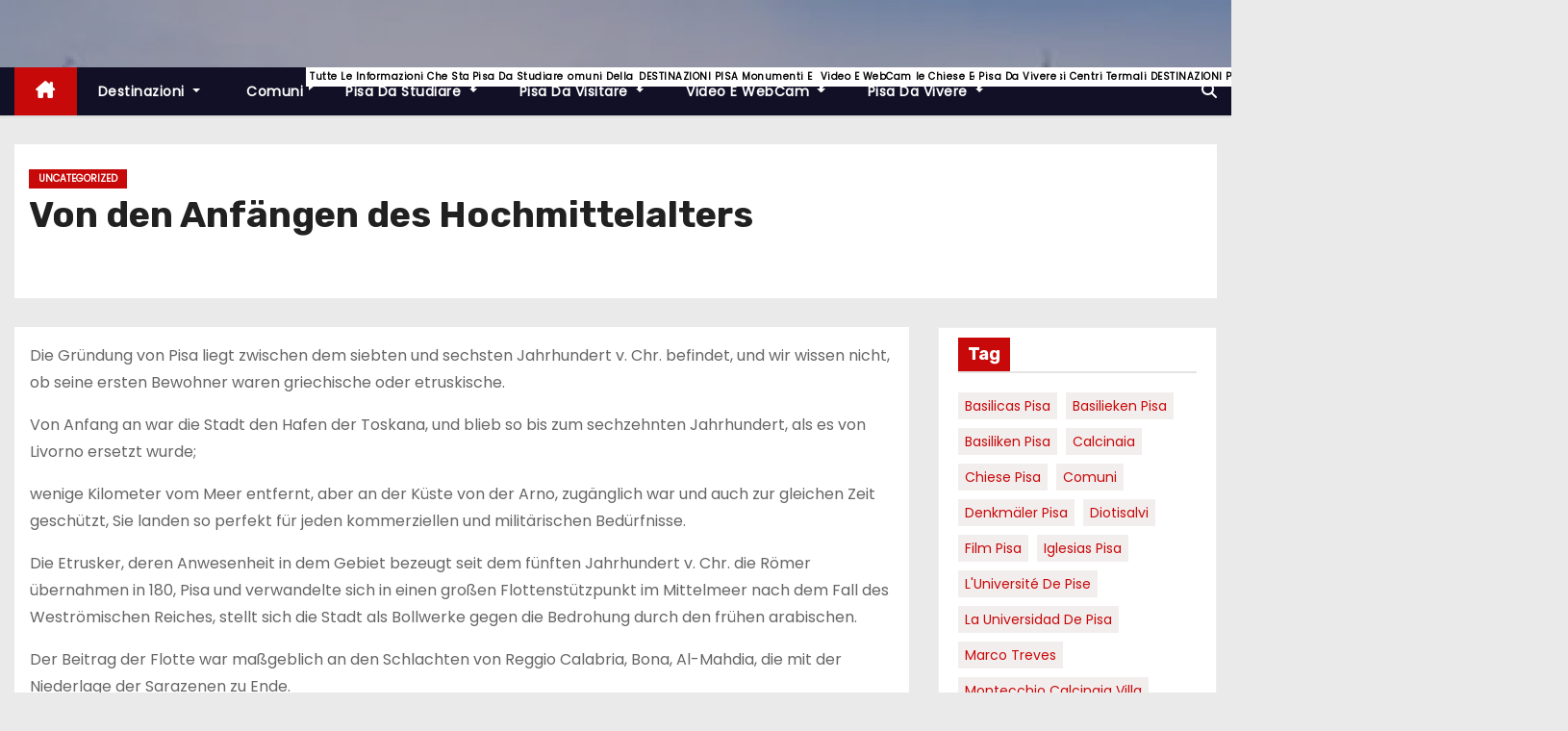

--- FILE ---
content_type: text/html; charset=UTF-8
request_url: https://www.pisa-online.com/uncategorized/von-den-anfangen-des-hochmittelalters.html
body_size: 61676
content:
<!-- =========================
     Page Breadcrumb   
============================== -->
<!DOCTYPE html>
<html lang="it-IT">
<head>
<meta charset="UTF-8">
<meta name="viewport" content="width=device-width, initial-scale=1">
<link rel="profile" href="http://gmpg.org/xfn/11">
<title>  Von den Anfängen des Hochmittelalters  &#8211; Pisa-Online.com Travel Pisa Hotels Booking Guide</title>
<meta name='robots' content='max-image-preview:large' />
	<style>img:is([sizes="auto" i], [sizes^="auto," i]) { contain-intrinsic-size: 3000px 1500px }</style>
	<link rel='dns-prefetch' href='//fonts.googleapis.com' />
<link rel="alternate" type="application/rss+xml" title="Pisa-Online.com Travel Pisa Hotels Booking Guide &raquo; Feed" href="https://www.pisa-online.com/feed" />
<link rel="alternate" type="application/rss+xml" title="Pisa-Online.com Travel Pisa Hotels Booking Guide &raquo; Feed dei commenti" href="https://www.pisa-online.com/comments/feed" />
<link rel="alternate" type="application/rss+xml" title="Pisa-Online.com Travel Pisa Hotels Booking Guide &raquo; Von den Anfängen des Hochmittelalters Feed dei commenti" href="https://www.pisa-online.com/uncategorized/von-den-anfangen-des-hochmittelalters.html/feed" />
<script type="text/javascript">
/* <![CDATA[ */
window._wpemojiSettings = {"baseUrl":"https:\/\/s.w.org\/images\/core\/emoji\/16.0.1\/72x72\/","ext":".png","svgUrl":"https:\/\/s.w.org\/images\/core\/emoji\/16.0.1\/svg\/","svgExt":".svg","source":{"concatemoji":"https:\/\/www.pisa-online.com\/wp-includes\/js\/wp-emoji-release.min.js?ver=6.8.3"}};
/*! This file is auto-generated */
!function(s,n){var o,i,e;function c(e){try{var t={supportTests:e,timestamp:(new Date).valueOf()};sessionStorage.setItem(o,JSON.stringify(t))}catch(e){}}function p(e,t,n){e.clearRect(0,0,e.canvas.width,e.canvas.height),e.fillText(t,0,0);var t=new Uint32Array(e.getImageData(0,0,e.canvas.width,e.canvas.height).data),a=(e.clearRect(0,0,e.canvas.width,e.canvas.height),e.fillText(n,0,0),new Uint32Array(e.getImageData(0,0,e.canvas.width,e.canvas.height).data));return t.every(function(e,t){return e===a[t]})}function u(e,t){e.clearRect(0,0,e.canvas.width,e.canvas.height),e.fillText(t,0,0);for(var n=e.getImageData(16,16,1,1),a=0;a<n.data.length;a++)if(0!==n.data[a])return!1;return!0}function f(e,t,n,a){switch(t){case"flag":return n(e,"\ud83c\udff3\ufe0f\u200d\u26a7\ufe0f","\ud83c\udff3\ufe0f\u200b\u26a7\ufe0f")?!1:!n(e,"\ud83c\udde8\ud83c\uddf6","\ud83c\udde8\u200b\ud83c\uddf6")&&!n(e,"\ud83c\udff4\udb40\udc67\udb40\udc62\udb40\udc65\udb40\udc6e\udb40\udc67\udb40\udc7f","\ud83c\udff4\u200b\udb40\udc67\u200b\udb40\udc62\u200b\udb40\udc65\u200b\udb40\udc6e\u200b\udb40\udc67\u200b\udb40\udc7f");case"emoji":return!a(e,"\ud83e\udedf")}return!1}function g(e,t,n,a){var r="undefined"!=typeof WorkerGlobalScope&&self instanceof WorkerGlobalScope?new OffscreenCanvas(300,150):s.createElement("canvas"),o=r.getContext("2d",{willReadFrequently:!0}),i=(o.textBaseline="top",o.font="600 32px Arial",{});return e.forEach(function(e){i[e]=t(o,e,n,a)}),i}function t(e){var t=s.createElement("script");t.src=e,t.defer=!0,s.head.appendChild(t)}"undefined"!=typeof Promise&&(o="wpEmojiSettingsSupports",i=["flag","emoji"],n.supports={everything:!0,everythingExceptFlag:!0},e=new Promise(function(e){s.addEventListener("DOMContentLoaded",e,{once:!0})}),new Promise(function(t){var n=function(){try{var e=JSON.parse(sessionStorage.getItem(o));if("object"==typeof e&&"number"==typeof e.timestamp&&(new Date).valueOf()<e.timestamp+604800&&"object"==typeof e.supportTests)return e.supportTests}catch(e){}return null}();if(!n){if("undefined"!=typeof Worker&&"undefined"!=typeof OffscreenCanvas&&"undefined"!=typeof URL&&URL.createObjectURL&&"undefined"!=typeof Blob)try{var e="postMessage("+g.toString()+"("+[JSON.stringify(i),f.toString(),p.toString(),u.toString()].join(",")+"));",a=new Blob([e],{type:"text/javascript"}),r=new Worker(URL.createObjectURL(a),{name:"wpTestEmojiSupports"});return void(r.onmessage=function(e){c(n=e.data),r.terminate(),t(n)})}catch(e){}c(n=g(i,f,p,u))}t(n)}).then(function(e){for(var t in e)n.supports[t]=e[t],n.supports.everything=n.supports.everything&&n.supports[t],"flag"!==t&&(n.supports.everythingExceptFlag=n.supports.everythingExceptFlag&&n.supports[t]);n.supports.everythingExceptFlag=n.supports.everythingExceptFlag&&!n.supports.flag,n.DOMReady=!1,n.readyCallback=function(){n.DOMReady=!0}}).then(function(){return e}).then(function(){var e;n.supports.everything||(n.readyCallback(),(e=n.source||{}).concatemoji?t(e.concatemoji):e.wpemoji&&e.twemoji&&(t(e.twemoji),t(e.wpemoji)))}))}((window,document),window._wpemojiSettings);
/* ]]> */
</script>
<style id='wp-emoji-styles-inline-css' type='text/css'>

	img.wp-smiley, img.emoji {
		display: inline !important;
		border: none !important;
		box-shadow: none !important;
		height: 1em !important;
		width: 1em !important;
		margin: 0 0.07em !important;
		vertical-align: -0.1em !important;
		background: none !important;
		padding: 0 !important;
	}
</style>
<link rel='stylesheet' id='wp-block-library-css' href='https://www.pisa-online.com/wp-includes/css/dist/block-library/style.min.css?ver=6.8.3' type='text/css' media='all' />
<style id='wp-block-library-theme-inline-css' type='text/css'>
.wp-block-audio :where(figcaption){color:#555;font-size:13px;text-align:center}.is-dark-theme .wp-block-audio :where(figcaption){color:#ffffffa6}.wp-block-audio{margin:0 0 1em}.wp-block-code{border:1px solid #ccc;border-radius:4px;font-family:Menlo,Consolas,monaco,monospace;padding:.8em 1em}.wp-block-embed :where(figcaption){color:#555;font-size:13px;text-align:center}.is-dark-theme .wp-block-embed :where(figcaption){color:#ffffffa6}.wp-block-embed{margin:0 0 1em}.blocks-gallery-caption{color:#555;font-size:13px;text-align:center}.is-dark-theme .blocks-gallery-caption{color:#ffffffa6}:root :where(.wp-block-image figcaption){color:#555;font-size:13px;text-align:center}.is-dark-theme :root :where(.wp-block-image figcaption){color:#ffffffa6}.wp-block-image{margin:0 0 1em}.wp-block-pullquote{border-bottom:4px solid;border-top:4px solid;color:currentColor;margin-bottom:1.75em}.wp-block-pullquote cite,.wp-block-pullquote footer,.wp-block-pullquote__citation{color:currentColor;font-size:.8125em;font-style:normal;text-transform:uppercase}.wp-block-quote{border-left:.25em solid;margin:0 0 1.75em;padding-left:1em}.wp-block-quote cite,.wp-block-quote footer{color:currentColor;font-size:.8125em;font-style:normal;position:relative}.wp-block-quote:where(.has-text-align-right){border-left:none;border-right:.25em solid;padding-left:0;padding-right:1em}.wp-block-quote:where(.has-text-align-center){border:none;padding-left:0}.wp-block-quote.is-large,.wp-block-quote.is-style-large,.wp-block-quote:where(.is-style-plain){border:none}.wp-block-search .wp-block-search__label{font-weight:700}.wp-block-search__button{border:1px solid #ccc;padding:.375em .625em}:where(.wp-block-group.has-background){padding:1.25em 2.375em}.wp-block-separator.has-css-opacity{opacity:.4}.wp-block-separator{border:none;border-bottom:2px solid;margin-left:auto;margin-right:auto}.wp-block-separator.has-alpha-channel-opacity{opacity:1}.wp-block-separator:not(.is-style-wide):not(.is-style-dots){width:100px}.wp-block-separator.has-background:not(.is-style-dots){border-bottom:none;height:1px}.wp-block-separator.has-background:not(.is-style-wide):not(.is-style-dots){height:2px}.wp-block-table{margin:0 0 1em}.wp-block-table td,.wp-block-table th{word-break:normal}.wp-block-table :where(figcaption){color:#555;font-size:13px;text-align:center}.is-dark-theme .wp-block-table :where(figcaption){color:#ffffffa6}.wp-block-video :where(figcaption){color:#555;font-size:13px;text-align:center}.is-dark-theme .wp-block-video :where(figcaption){color:#ffffffa6}.wp-block-video{margin:0 0 1em}:root :where(.wp-block-template-part.has-background){margin-bottom:0;margin-top:0;padding:1.25em 2.375em}
</style>
<style id='classic-theme-styles-inline-css' type='text/css'>
/*! This file is auto-generated */
.wp-block-button__link{color:#fff;background-color:#32373c;border-radius:9999px;box-shadow:none;text-decoration:none;padding:calc(.667em + 2px) calc(1.333em + 2px);font-size:1.125em}.wp-block-file__button{background:#32373c;color:#fff;text-decoration:none}
</style>
<style id='global-styles-inline-css' type='text/css'>
:root{--wp--preset--aspect-ratio--square: 1;--wp--preset--aspect-ratio--4-3: 4/3;--wp--preset--aspect-ratio--3-4: 3/4;--wp--preset--aspect-ratio--3-2: 3/2;--wp--preset--aspect-ratio--2-3: 2/3;--wp--preset--aspect-ratio--16-9: 16/9;--wp--preset--aspect-ratio--9-16: 9/16;--wp--preset--color--black: #000000;--wp--preset--color--cyan-bluish-gray: #abb8c3;--wp--preset--color--white: #ffffff;--wp--preset--color--pale-pink: #f78da7;--wp--preset--color--vivid-red: #cf2e2e;--wp--preset--color--luminous-vivid-orange: #ff6900;--wp--preset--color--luminous-vivid-amber: #fcb900;--wp--preset--color--light-green-cyan: #7bdcb5;--wp--preset--color--vivid-green-cyan: #00d084;--wp--preset--color--pale-cyan-blue: #8ed1fc;--wp--preset--color--vivid-cyan-blue: #0693e3;--wp--preset--color--vivid-purple: #9b51e0;--wp--preset--gradient--vivid-cyan-blue-to-vivid-purple: linear-gradient(135deg,rgba(6,147,227,1) 0%,rgb(155,81,224) 100%);--wp--preset--gradient--light-green-cyan-to-vivid-green-cyan: linear-gradient(135deg,rgb(122,220,180) 0%,rgb(0,208,130) 100%);--wp--preset--gradient--luminous-vivid-amber-to-luminous-vivid-orange: linear-gradient(135deg,rgba(252,185,0,1) 0%,rgba(255,105,0,1) 100%);--wp--preset--gradient--luminous-vivid-orange-to-vivid-red: linear-gradient(135deg,rgba(255,105,0,1) 0%,rgb(207,46,46) 100%);--wp--preset--gradient--very-light-gray-to-cyan-bluish-gray: linear-gradient(135deg,rgb(238,238,238) 0%,rgb(169,184,195) 100%);--wp--preset--gradient--cool-to-warm-spectrum: linear-gradient(135deg,rgb(74,234,220) 0%,rgb(151,120,209) 20%,rgb(207,42,186) 40%,rgb(238,44,130) 60%,rgb(251,105,98) 80%,rgb(254,248,76) 100%);--wp--preset--gradient--blush-light-purple: linear-gradient(135deg,rgb(255,206,236) 0%,rgb(152,150,240) 100%);--wp--preset--gradient--blush-bordeaux: linear-gradient(135deg,rgb(254,205,165) 0%,rgb(254,45,45) 50%,rgb(107,0,62) 100%);--wp--preset--gradient--luminous-dusk: linear-gradient(135deg,rgb(255,203,112) 0%,rgb(199,81,192) 50%,rgb(65,88,208) 100%);--wp--preset--gradient--pale-ocean: linear-gradient(135deg,rgb(255,245,203) 0%,rgb(182,227,212) 50%,rgb(51,167,181) 100%);--wp--preset--gradient--electric-grass: linear-gradient(135deg,rgb(202,248,128) 0%,rgb(113,206,126) 100%);--wp--preset--gradient--midnight: linear-gradient(135deg,rgb(2,3,129) 0%,rgb(40,116,252) 100%);--wp--preset--font-size--small: 13px;--wp--preset--font-size--medium: 20px;--wp--preset--font-size--large: 36px;--wp--preset--font-size--x-large: 42px;--wp--preset--spacing--20: 0.44rem;--wp--preset--spacing--30: 0.67rem;--wp--preset--spacing--40: 1rem;--wp--preset--spacing--50: 1.5rem;--wp--preset--spacing--60: 2.25rem;--wp--preset--spacing--70: 3.38rem;--wp--preset--spacing--80: 5.06rem;--wp--preset--shadow--natural: 6px 6px 9px rgba(0, 0, 0, 0.2);--wp--preset--shadow--deep: 12px 12px 50px rgba(0, 0, 0, 0.4);--wp--preset--shadow--sharp: 6px 6px 0px rgba(0, 0, 0, 0.2);--wp--preset--shadow--outlined: 6px 6px 0px -3px rgba(255, 255, 255, 1), 6px 6px rgba(0, 0, 0, 1);--wp--preset--shadow--crisp: 6px 6px 0px rgba(0, 0, 0, 1);}:where(.is-layout-flex){gap: 0.5em;}:where(.is-layout-grid){gap: 0.5em;}body .is-layout-flex{display: flex;}.is-layout-flex{flex-wrap: wrap;align-items: center;}.is-layout-flex > :is(*, div){margin: 0;}body .is-layout-grid{display: grid;}.is-layout-grid > :is(*, div){margin: 0;}:where(.wp-block-columns.is-layout-flex){gap: 2em;}:where(.wp-block-columns.is-layout-grid){gap: 2em;}:where(.wp-block-post-template.is-layout-flex){gap: 1.25em;}:where(.wp-block-post-template.is-layout-grid){gap: 1.25em;}.has-black-color{color: var(--wp--preset--color--black) !important;}.has-cyan-bluish-gray-color{color: var(--wp--preset--color--cyan-bluish-gray) !important;}.has-white-color{color: var(--wp--preset--color--white) !important;}.has-pale-pink-color{color: var(--wp--preset--color--pale-pink) !important;}.has-vivid-red-color{color: var(--wp--preset--color--vivid-red) !important;}.has-luminous-vivid-orange-color{color: var(--wp--preset--color--luminous-vivid-orange) !important;}.has-luminous-vivid-amber-color{color: var(--wp--preset--color--luminous-vivid-amber) !important;}.has-light-green-cyan-color{color: var(--wp--preset--color--light-green-cyan) !important;}.has-vivid-green-cyan-color{color: var(--wp--preset--color--vivid-green-cyan) !important;}.has-pale-cyan-blue-color{color: var(--wp--preset--color--pale-cyan-blue) !important;}.has-vivid-cyan-blue-color{color: var(--wp--preset--color--vivid-cyan-blue) !important;}.has-vivid-purple-color{color: var(--wp--preset--color--vivid-purple) !important;}.has-black-background-color{background-color: var(--wp--preset--color--black) !important;}.has-cyan-bluish-gray-background-color{background-color: var(--wp--preset--color--cyan-bluish-gray) !important;}.has-white-background-color{background-color: var(--wp--preset--color--white) !important;}.has-pale-pink-background-color{background-color: var(--wp--preset--color--pale-pink) !important;}.has-vivid-red-background-color{background-color: var(--wp--preset--color--vivid-red) !important;}.has-luminous-vivid-orange-background-color{background-color: var(--wp--preset--color--luminous-vivid-orange) !important;}.has-luminous-vivid-amber-background-color{background-color: var(--wp--preset--color--luminous-vivid-amber) !important;}.has-light-green-cyan-background-color{background-color: var(--wp--preset--color--light-green-cyan) !important;}.has-vivid-green-cyan-background-color{background-color: var(--wp--preset--color--vivid-green-cyan) !important;}.has-pale-cyan-blue-background-color{background-color: var(--wp--preset--color--pale-cyan-blue) !important;}.has-vivid-cyan-blue-background-color{background-color: var(--wp--preset--color--vivid-cyan-blue) !important;}.has-vivid-purple-background-color{background-color: var(--wp--preset--color--vivid-purple) !important;}.has-black-border-color{border-color: var(--wp--preset--color--black) !important;}.has-cyan-bluish-gray-border-color{border-color: var(--wp--preset--color--cyan-bluish-gray) !important;}.has-white-border-color{border-color: var(--wp--preset--color--white) !important;}.has-pale-pink-border-color{border-color: var(--wp--preset--color--pale-pink) !important;}.has-vivid-red-border-color{border-color: var(--wp--preset--color--vivid-red) !important;}.has-luminous-vivid-orange-border-color{border-color: var(--wp--preset--color--luminous-vivid-orange) !important;}.has-luminous-vivid-amber-border-color{border-color: var(--wp--preset--color--luminous-vivid-amber) !important;}.has-light-green-cyan-border-color{border-color: var(--wp--preset--color--light-green-cyan) !important;}.has-vivid-green-cyan-border-color{border-color: var(--wp--preset--color--vivid-green-cyan) !important;}.has-pale-cyan-blue-border-color{border-color: var(--wp--preset--color--pale-cyan-blue) !important;}.has-vivid-cyan-blue-border-color{border-color: var(--wp--preset--color--vivid-cyan-blue) !important;}.has-vivid-purple-border-color{border-color: var(--wp--preset--color--vivid-purple) !important;}.has-vivid-cyan-blue-to-vivid-purple-gradient-background{background: var(--wp--preset--gradient--vivid-cyan-blue-to-vivid-purple) !important;}.has-light-green-cyan-to-vivid-green-cyan-gradient-background{background: var(--wp--preset--gradient--light-green-cyan-to-vivid-green-cyan) !important;}.has-luminous-vivid-amber-to-luminous-vivid-orange-gradient-background{background: var(--wp--preset--gradient--luminous-vivid-amber-to-luminous-vivid-orange) !important;}.has-luminous-vivid-orange-to-vivid-red-gradient-background{background: var(--wp--preset--gradient--luminous-vivid-orange-to-vivid-red) !important;}.has-very-light-gray-to-cyan-bluish-gray-gradient-background{background: var(--wp--preset--gradient--very-light-gray-to-cyan-bluish-gray) !important;}.has-cool-to-warm-spectrum-gradient-background{background: var(--wp--preset--gradient--cool-to-warm-spectrum) !important;}.has-blush-light-purple-gradient-background{background: var(--wp--preset--gradient--blush-light-purple) !important;}.has-blush-bordeaux-gradient-background{background: var(--wp--preset--gradient--blush-bordeaux) !important;}.has-luminous-dusk-gradient-background{background: var(--wp--preset--gradient--luminous-dusk) !important;}.has-pale-ocean-gradient-background{background: var(--wp--preset--gradient--pale-ocean) !important;}.has-electric-grass-gradient-background{background: var(--wp--preset--gradient--electric-grass) !important;}.has-midnight-gradient-background{background: var(--wp--preset--gradient--midnight) !important;}.has-small-font-size{font-size: var(--wp--preset--font-size--small) !important;}.has-medium-font-size{font-size: var(--wp--preset--font-size--medium) !important;}.has-large-font-size{font-size: var(--wp--preset--font-size--large) !important;}.has-x-large-font-size{font-size: var(--wp--preset--font-size--x-large) !important;}
:where(.wp-block-post-template.is-layout-flex){gap: 1.25em;}:where(.wp-block-post-template.is-layout-grid){gap: 1.25em;}
:where(.wp-block-columns.is-layout-flex){gap: 2em;}:where(.wp-block-columns.is-layout-grid){gap: 2em;}
:root :where(.wp-block-pullquote){font-size: 1.5em;line-height: 1.6;}
</style>
<link rel='stylesheet' id='newses-fonts-css' href='//fonts.googleapis.com/css?family=Rubik%3A400%2C500%2C700%7CPoppins%3A400%26display%3Dswap&#038;subset=latin%2Clatin-ext' type='text/css' media='all' />
<link rel='stylesheet' id='bootstrap-css' href='https://www.pisa-online.com/wp-content/themes/newses/css/bootstrap.css?ver=6.8.3' type='text/css' media='all' />
<link rel='stylesheet' id='newses-style-css' href='https://www.pisa-online.com/wp-content/themes/newses/style.css?ver=6.8.3' type='text/css' media='all' />
<link rel='stylesheet' id='newses-default-css' href='https://www.pisa-online.com/wp-content/themes/newses/css/colors/default.css?ver=6.8.3' type='text/css' media='all' />
<link rel='stylesheet' id='all-font-awesome-css' href='https://www.pisa-online.com/wp-content/themes/newses/css/font-awesome.css?ver=6.8.3' type='text/css' media='all' />
<link rel='stylesheet' id='smartmenus-css' href='https://www.pisa-online.com/wp-content/themes/newses/css/jquery.smartmenus.bootstrap.css?ver=6.8.3' type='text/css' media='all' />
<link rel='stylesheet' id='newses-swiper.min-css' href='https://www.pisa-online.com/wp-content/themes/newses/css/swiper.min.css?ver=6.8.3' type='text/css' media='all' />
<script type="text/javascript" src="https://www.pisa-online.com/wp-includes/js/jquery/jquery.min.js?ver=3.7.1" id="jquery-core-js"></script>
<script type="text/javascript" src="https://www.pisa-online.com/wp-includes/js/jquery/jquery-migrate.min.js?ver=3.4.1" id="jquery-migrate-js"></script>
<script type="text/javascript" src="https://www.pisa-online.com/wp-content/themes/newses/js/navigation.js?ver=6.8.3" id="newses-navigation-js"></script>
<script type="text/javascript" src="https://www.pisa-online.com/wp-content/themes/newses/js/bootstrap.js?ver=6.8.3" id="bootstrap-js"></script>
<script type="text/javascript" src="https://www.pisa-online.com/wp-content/themes/newses/js/jquery.marquee.js?ver=6.8.3" id="newses-marquee-js-js"></script>
<script type="text/javascript" src="https://www.pisa-online.com/wp-content/themes/newses/js/swiper.min.js?ver=6.8.3" id="newses-swiper.min.js-js"></script>
<script type="text/javascript" src="https://www.pisa-online.com/wp-content/themes/newses/js/jquery.smartmenus.js?ver=6.8.3" id="smartmenus-js-js"></script>
<script type="text/javascript" src="https://www.pisa-online.com/wp-content/themes/newses/js/bootstrap-smartmenus.js?ver=6.8.3" id="bootstrap-smartmenus-js-js"></script>
<link rel="https://api.w.org/" href="https://www.pisa-online.com/wp-json/" /><link rel="alternate" title="JSON" type="application/json" href="https://www.pisa-online.com/wp-json/wp/v2/posts/6060" /><link rel="EditURI" type="application/rsd+xml" title="RSD" href="https://www.pisa-online.com/xmlrpc.php?rsd" />
<meta name="generator" content="WordPress 6.8.3" />
<link rel="canonical" href="https://www.pisa-online.com/uncategorized/von-den-anfangen-des-hochmittelalters.html" />
<link rel='shortlink' href='https://www.pisa-online.com/?p=6060' />
<link rel="alternate" title="oEmbed (JSON)" type="application/json+oembed" href="https://www.pisa-online.com/wp-json/oembed/1.0/embed?url=https%3A%2F%2Fwww.pisa-online.com%2Funcategorized%2Fvon-den-anfangen-des-hochmittelalters.html" />
<link rel="alternate" title="oEmbed (XML)" type="text/xml+oembed" href="https://www.pisa-online.com/wp-json/oembed/1.0/embed?url=https%3A%2F%2Fwww.pisa-online.com%2Funcategorized%2Fvon-den-anfangen-des-hochmittelalters.html&#038;format=xml" />
        <style type="text/css">
                        .site-title a,
            .site-description {
                position: absolute;
                clip: rect(1px, 1px, 1px, 1px);
                display: none;
            }

                    </style>
        </head>
<body class="wp-singular post-template-default single single-post postid-6060 single-format-standard wp-embed-responsive wp-theme-newses wide" >
<div id="page" class="site">
<a class="skip-link screen-reader-text" href="#content">
Salta al contenuto</a>
    <!--wrapper-->
    <div class="wrapper" id="custom-background-css">
        <header class="mg-headwidget">
            <!--==================== TOP BAR ====================-->
                        <div class="clearfix"></div>
                        <div class="mg-nav-widget-area-back" style='background-image: url("https://www.pisa-online.com/wp-content/uploads/2020/05/cropped-pisa-la-torre-pendente-duomo-1.jpg" );'>
                        <div class="overlay">
              <div class="inner"  style="background-color:rgba(18,16,38,0.4);" >
                <div class="container">
                    <div class="mg-nav-widget-area">
                        <div class="row align-items-center  ">
                            <div class="col-md-4 text-center-xs ">
                                <div class="site-logo">
                                                                    </div>
                                <div class="site-branding-text d-none">
                                                                        <p class="site-title"> <a href="https://www.pisa-online.com/" rel="home">Pisa-Online.com Travel Pisa Hotels Booking Guide</a></p>
                                                                        <p class="site-description">PISA ONLINE ...since 1996 all about your holiday in Pisa.</p>
                                </div>   
                            </div>
                           
            <div class="col-md-8 text-center-xs">
                                <!--== Top Tags ==-->
                  <div class="mg-tpt-tag-area">
                                 
                  </div>
                <!-- Trending line END -->
                  
            </div>
                                </div>
                    </div>
                </div>
                </div>
              </div>
          </div>
            <div class="mg-menu-full">
                <nav class="navbar navbar-expand-lg navbar-wp">
                    <div class="container">
                        <!-- Right nav -->
                    <div class="m-header align-items-center">
                        <a class="mobilehomebtn" href="https://www.pisa-online.com"><span class="fa-solid fa-house-chimney"></span></a>
                        <!-- navbar-toggle -->
                        <button class="navbar-toggler collapsed ml-auto" type="button" data-toggle="collapse" data-target="#navbar-wp" aria-controls="navbarSupportedContent" aria-expanded="false" aria-label="Attiva/Disattiva navigazione">
                          <!-- <span class="my-1 mx-2 close"></span>
                          <span class="navbar-toggler-icon"></span> -->
                          <div class="burger">
                            <span class="burger-line"></span>
                            <span class="burger-line"></span>
                            <span class="burger-line"></span>
                          </div>
                        </button>
                        <!-- /navbar-toggle -->
                                    <div class="dropdown show mg-search-box">
                <a class="dropdown-toggle msearch ml-auto" href="#" role="button" id="dropdownMenuLink" data-toggle="dropdown" aria-haspopup="true" aria-expanded="false">
                    <i class="fa-solid fa-magnifying-glass"></i>
                </a>
                <div class="dropdown-menu searchinner" aria-labelledby="dropdownMenuLink">
                    <form role="search" method="get" id="searchform" action="https://www.pisa-online.com/">
  <div class="input-group">
    <input type="search" class="form-control" placeholder="Cerca" value="" name="s" />
    <span class="input-group-btn btn-default">
    <button type="submit" class="btn"> <i class="fa-solid fa-magnifying-glass"></i> </button>
    </span> </div>
</form>                </div>
            </div>
                            </div>
                    <!-- /Right nav -->
                    <!-- Navigation -->
                    <div class="collapse navbar-collapse" id="navbar-wp"> 
                      <ul id="menu-menu" class="nav navbar-nav mr-auto"><li class="active home"><a class="nav-link homebtn" title="Home" href="https://www.pisa-online.com"><span class='fa-solid fa-house-chimney'></span></a></li><li id="menu-item-12287" class="menu-item menu-item-type-taxonomy menu-item-object-category menu-item-has-children menu-item-12287 dropdown"><a class="nav-link" title="Destinazioni" href="https://www.pisa-online.com/category/destinazioni" data-toggle="dropdown" class="dropdown-toggle">Destinazioni </a>
<ul role="menu" class=" dropdown-menu">
	<li id="menu-item-12289" class="menu-item menu-item-type-taxonomy menu-item-object-category menu-item-12289"><a class="dropdown-item" title="Pisa" href="https://www.pisa-online.com/category/destinazioni/c69-pisa">Pisa</a></li>
	<li id="menu-item-12317" class="menu-item menu-item-type-taxonomy menu-item-object-category menu-item-12317"><a class="dropdown-item" title="Monti Pisani" href="https://www.pisa-online.com/category/c65-monti-pisani">Monti Pisani</a></li>
	<li id="menu-item-12319" class="menu-item menu-item-type-taxonomy menu-item-object-category menu-item-12319"><a class="dropdown-item" title="Valdarno" href="https://www.pisa-online.com/category/c66-valdarno">Valdarno</a></li>
	<li id="menu-item-12318" class="menu-item menu-item-type-taxonomy menu-item-object-category menu-item-12318"><a class="dropdown-item" title="Val di Cecina" href="https://www.pisa-online.com/category/c68-val-di-cecina">Val di Cecina</a></li>
	<li id="menu-item-12292" class="menu-item menu-item-type-taxonomy menu-item-object-category menu-item-12292"><a class="dropdown-item" title="Valdera e Colline Pisane" href="https://www.pisa-online.com/category/destinazioni/valdera-e-colline-pisane">Valdera e Colline Pisane<span class="menu-link-description">Pisa la zona della Valdera e delle Colline Pisane</span></a></li>
	<li id="menu-item-19832" class="menu-item menu-item-type-taxonomy menu-item-object-category menu-item-19832"><a class="dropdown-item" title="Valdarno" href="https://www.pisa-online.com/category/destinazioni/valdarno">Valdarno<span class="menu-link-description">Pisa la zona del Valdarno</span></a></li>
	<li id="menu-item-12706" class="menu-item menu-item-type-taxonomy menu-item-object-category menu-item-12706"><a class="dropdown-item" title="Volterra Valdicecina Valdera" href="https://www.pisa-online.com/category/pisa-da-visitare/volterra-valdicecina-valdera">Volterra Valdicecina Valdera</a></li>
</ul>
</li>
<li id="menu-item-19827" class="menu-item menu-item-type-taxonomy menu-item-object-category menu-item-19827"><a title="Comuni Pisa" href="https://www.pisa-online.com/category/comuni"><span class="glyphicon Comuni Pisa"></span>&nbsp;Comuni<span class="menu-link-description">Tutte le informazioni che state cercando sui comuni della provincia di Pisa..</span></a></li>
<li id="menu-item-12293" class="menu-item menu-item-type-taxonomy menu-item-object-category menu-item-has-children menu-item-12293 dropdown"><a class="nav-link" title="Pisa da studiare" href="https://www.pisa-online.com/category/pisa-da-studiare" data-toggle="dropdown" class="dropdown-toggle">Pisa da studiare <span class="menu-link-description">Pisa da studiare</span></a>
<ul role="menu" class=" dropdown-menu">
	<li id="menu-item-12295" class="menu-item menu-item-type-taxonomy menu-item-object-category menu-item-12295"><a class="dropdown-item" title="Medicina" href="https://www.pisa-online.com/category/pisa-da-studiare/medicina">Medicina</a></li>
	<li id="menu-item-12296" class="menu-item menu-item-type-taxonomy menu-item-object-category menu-item-12296"><a class="dropdown-item" title="Personaggi illustri" href="https://www.pisa-online.com/category/pisa-da-studiare/personaggi-illustri-pisani">Personaggi illustri<span class="menu-link-description">Personaggi illustri della provincia di Pisa di ieri e di oggi</span></a></li>
	<li id="menu-item-12297" class="menu-item menu-item-type-taxonomy menu-item-object-category menu-item-12297"><a class="dropdown-item" title="Ulisse" href="https://www.pisa-online.com/category/pisa-da-studiare/ulisse">Ulisse<span class="menu-link-description"> </span></a></li>
	<li id="menu-item-12298" class="menu-item menu-item-type-taxonomy menu-item-object-category menu-item-12298"><a class="dropdown-item" title="università" href="https://www.pisa-online.com/category/pisa-da-studiare/c26-universita-pisa">università</a></li>
</ul>
</li>
<li id="menu-item-19839" class="menu-item menu-item-type-taxonomy menu-item-object-category menu-item-has-children menu-item-19839 dropdown"><a class="nav-link" title="Pisa da visitare" href="https://www.pisa-online.com/category/pisa-da-visitare" data-toggle="dropdown" class="dropdown-toggle">Pisa da visitare <span class="menu-link-description">DESTINAZIONI PISA Monumenti e Musei Palazzi e Ville Chiese ed edifici religiosi Centri Termali DESTINAZIONI PISA Destinazioni Pisa PHOTO PISA ::  GALLERY Foto Gallery Pisa</span></a>
<ul role="menu" class=" dropdown-menu">
	<li id="menu-item-19840" class="menu-item menu-item-type-taxonomy menu-item-object-category menu-item-19840"><a class="dropdown-item" title="Castelli e Siti Archeologici" href="https://www.pisa-online.com/category/pisa-da-visitare/castelli-e-siti-archeologici-pisa">Castelli e Siti Archeologici<span class="menu-link-description"> </span></a></li>
	<li id="menu-item-19841" class="menu-item menu-item-type-taxonomy menu-item-object-category menu-item-19841"><a class="dropdown-item" title="Centri Termali" href="https://www.pisa-online.com/category/pisa-da-visitare/centri-termali-pisa">Centri Termali<span class="menu-link-description">Centri Termali di Pisa</span></a></li>
	<li id="menu-item-19842" class="menu-item menu-item-type-taxonomy menu-item-object-category menu-item-19842"><a class="dropdown-item" title="Chiese ed Edifici Religiosi di Pisa" href="https://www.pisa-online.com/category/pisa-da-visitare/chiese-ed-edifici-religiosi">Chiese ed Edifici Religiosi di Pisa<span class="menu-link-description"> </span></a></li>
	<li id="menu-item-19843" class="menu-item menu-item-type-taxonomy menu-item-object-category menu-item-19843"><a class="dropdown-item" title="Escursioni" href="https://www.pisa-online.com/category/pisa-da-visitare/escursioni">Escursioni<span class="menu-link-description"> </span></a></li>
	<li id="menu-item-19844" class="menu-item menu-item-type-taxonomy menu-item-object-category menu-item-19844"><a class="dropdown-item" title="Laghi e laghetti" href="https://www.pisa-online.com/category/pisa-da-visitare/laghi-e-laghetti">Laghi e laghetti</a></li>
	<li id="menu-item-19845" class="menu-item menu-item-type-taxonomy menu-item-object-category menu-item-19845"><a class="dropdown-item" title="Mappe ed itinerari" href="https://www.pisa-online.com/category/pisa-da-visitare/mappe-ed-itinerari-pisa">Mappe ed itinerari<span class="menu-link-description">Visualizza la Mappa Satellitare ingrandita di Pisa</span></a></li>
	<li id="menu-item-19846" class="menu-item menu-item-type-taxonomy menu-item-object-category menu-item-19846"><a class="dropdown-item" title="Monumenti e musei" href="https://www.pisa-online.com/category/pisa-da-visitare/monumenti-e-musei-pisa">Monumenti e musei<span class="menu-link-description"> </span></a></li>
	<li id="menu-item-19847" class="menu-item menu-item-type-taxonomy menu-item-object-category menu-item-19847"><a class="dropdown-item" title="Palazzi e Ville" href="https://www.pisa-online.com/category/pisa-da-visitare/palazzi-e-ville-pisa">Palazzi e Ville<span class="menu-link-description"> </span></a></li>
	<li id="menu-item-19848" class="menu-item menu-item-type-taxonomy menu-item-object-category menu-item-19848"><a class="dropdown-item" title="Parchi e aree verdi" href="https://www.pisa-online.com/category/pisa-da-visitare/parchi-e-aree-verdi-pisa">Parchi e aree verdi</a></li>
	<li id="menu-item-12704" class="menu-item menu-item-type-taxonomy menu-item-object-category menu-item-12704"><a class="dropdown-item" title="Laghi e laghetti" href="https://www.pisa-online.com/category/pisa-da-visitare/laghi-e-laghetti">Laghi e laghetti</a></li>
</ul>
</li>
<li id="menu-item-12315" class="menu-item menu-item-type-taxonomy menu-item-object-category menu-item-has-children menu-item-12315 dropdown"><a class="nav-link" title="Video e WebCam" href="https://www.pisa-online.com/category/video-e-webcam" data-toggle="dropdown" class="dropdown-toggle">Video e WebCam <span class="menu-link-description">Video e WebCam</span></a>
<ul role="menu" class=" dropdown-menu">
	<li id="menu-item-12316" class="menu-item menu-item-type-taxonomy menu-item-object-category menu-item-12316"><a class="dropdown-item" title="Video e WebCam" href="https://www.pisa-online.com/category/video-e-webcam/video-e-webcam-pisa">Video e WebCam<span class="menu-link-description">Video e WebCam di Pisa</span></a></li>
</ul>
</li>
<li id="menu-item-19849" class="menu-item menu-item-type-taxonomy menu-item-object-category menu-item-has-children menu-item-19849 dropdown"><a class="nav-link" title="Pisa da vivere" href="https://www.pisa-online.com/category/pisa-da-vivere" data-toggle="dropdown" class="dropdown-toggle">Pisa da vivere <span class="menu-link-description">Pisa da Vivere</span></a>
<ul role="menu" class=" dropdown-menu">
	<li id="menu-item-19850" class="menu-item menu-item-type-taxonomy menu-item-object-category menu-item-19850"><a class="dropdown-item" title="Cinema" href="https://www.pisa-online.com/category/pisa-da-vivere/cinema-pisa">Cinema</a></li>
	<li id="menu-item-19851" class="menu-item menu-item-type-taxonomy menu-item-object-category menu-item-19851"><a class="dropdown-item" title="Tempo Libero" href="https://www.pisa-online.com/category/pisa-da-vivere/tempo-libero">Tempo Libero</a></li>
	<li id="menu-item-19852" class="menu-item menu-item-type-taxonomy menu-item-object-category menu-item-19852"><a class="dropdown-item" title="Vini Pisani" href="https://www.pisa-online.com/category/pisa-da-vivere/vini-pisani">Vini Pisani<span class="menu-link-description">VINI PISANI</span></a></li>
</ul>
</li>
</ul>                    </div>   
                    <!--/ Navigation -->
                    <!-- Right nav -->
                    <div class="desk-header pl-3 ml-auto my-2 my-lg-0 position-relative align-items-center">
                                  <div class="dropdown show mg-search-box">
                <a class="dropdown-toggle msearch ml-auto" href="#" role="button" id="dropdownMenuLink" data-toggle="dropdown" aria-haspopup="true" aria-expanded="false">
                    <i class="fa-solid fa-magnifying-glass"></i>
                </a>
                <div class="dropdown-menu searchinner" aria-labelledby="dropdownMenuLink">
                    <form role="search" method="get" id="searchform" action="https://www.pisa-online.com/">
  <div class="input-group">
    <input type="search" class="form-control" placeholder="Cerca" value="" name="s" />
    <span class="input-group-btn btn-default">
    <button type="submit" class="btn"> <i class="fa-solid fa-magnifying-glass"></i> </button>
    </span> </div>
</form>                </div>
            </div>
                            </div>
                    <!-- /Right nav --> 
                  </div>
                </nav>
            </div>
        </header>
        <div class="clearfix"></div>
        <!--== /Top Tags ==-->
                        <!--== Home Slider ==-->
                <!--==/ Home Slider ==-->
        <!--==================== Newses breadcrumb section ====================-->
<!-- =========================
     Page Content Section      
============================== -->
<main id="content" class="single-class content">
  <!--container-->
  <div class="container">
    <!--row-->
    <div class="row">
      <div class="col-md-12">
        <div class="mg-header mb-30">
          <div class="mg-blog-category"><a class="newses-categories category-color-1" href="https://www.pisa-online.com/category/uncategorized"> 
                                 Uncategorized
                             </a></div>              <h1 class="title">Von den Anfängen des Hochmittelalters</h1>
                              <div class="media mg-info-author-block"> 
                                        <div class="media-body">
                                            </div>
                </div>
                        </div>
      </div>
    </div>
    <div class="single-main-content row">
              <div class="col-lg-9 col-md-8">
                        <div class="mg-blog-post-box"> 
                        <article class="small single p-3">
                <p>  Die Gründung von Pisa liegt zwischen dem siebten und sechsten Jahrhundert v. Chr. befindet, und wir wissen nicht, ob seine ersten Bewohner waren griechische oder etruskische. </p>
<p> <span id="more-6060"></span>   Von Anfang an war die Stadt den Hafen der Toskana, und blieb so bis zum sechzehnten Jahrhundert, als es von Livorno ersetzt wurde; </p>
<p>  wenige Kilometer vom Meer entfernt, aber an der Küste von der Arno, zugänglich war und auch zur gleichen Zeit geschützt, Sie landen so perfekt für jeden kommerziellen und militärischen Bedürfnisse. </p>
<p>  Die Etrusker, deren Anwesenheit in dem Gebiet bezeugt seit dem fünften Jahrhundert v. Chr. die Römer übernahmen in 180, Pisa und verwandelte sich in einen großen Flottenstützpunkt im Mittelmeer nach dem Fall des Weströmischen Reiches, stellt sich die Stadt als Bollwerke gegen die Bedrohung durch den frühen arabischen. </p>
<p>  Der Beitrag der Flotte war maßgeblich an den Schlachten von Reggio Calabria, Bona, Al-Mahdia, die mit der Niederlage der Sarazenen zu Ende. </p>
        <script>
            function pinIt() {
                var e = document.createElement('script');
                e.setAttribute('type','text/javascript');
                e.setAttribute('charset','UTF-8');
                e.setAttribute('src','https://assets.pinterest.com/js/pinmarklet.js?r='+Math.random()*99999999);
                document.body.appendChild(e);
            }
        </script>

        <div class="post-share">
            <div class="post-share-icons cf"> 
                <a href="https://www.facebook.com/sharer.php?u=https%3A%2F%2Fwww.pisa-online.com%2Funcategorized%2Fvon-den-anfangen-des-hochmittelalters.html" class="link facebook" target="_blank" >
                    <i class="fa-brands fa-facebook-f"></i>
                </a> 
                <a href="http://twitter.com/share?url=https%3A%2F%2Fwww.pisa-online.com%2Funcategorized%2Fvon-den-anfangen-des-hochmittelalters.html&#038;text=Von%20den%20Anf%C3%A4ngen%20des%20Hochmittelalters" class="link x-twitter" target="_blank">
                    <i class="fa-brands fa-x-twitter"></i>
                </a> 
                <a href="mailto:?subject=Von%20den%20Anfängen%20des%20Hochmittelalters&#038;body=https%3A%2F%2Fwww.pisa-online.com%2Funcategorized%2Fvon-den-anfangen-des-hochmittelalters.html" class="link email" target="_blank" >
                    <i class="fa-regular fa-envelope"></i>
                </a> 
                <a href="https://www.linkedin.com/sharing/share-offsite/?url=https%3A%2F%2Fwww.pisa-online.com%2Funcategorized%2Fvon-den-anfangen-des-hochmittelalters.html&#038;title=Von%20den%20Anf%C3%A4ngen%20des%20Hochmittelalters" class="link linkedin" target="_blank" >
                    <i class="fa-brands fa-linkedin-in"></i>
                </a> 
                <a href="https://telegram.me/share/url?url=https%3A%2F%2Fwww.pisa-online.com%2Funcategorized%2Fvon-den-anfangen-des-hochmittelalters.html&#038;text&#038;title=Von%20den%20Anf%C3%A4ngen%20des%20Hochmittelalters" class="link telegram" target="_blank" >
                    <i class="fa-brands fa-telegram"></i>
                </a> 
                <a href="javascript:pinIt();" class="link pinterest">
                    <i class="fa-brands fa-pinterest-p"></i>
                </a>
                <a class="print-r" href="javascript:window.print()"> 
                    <i class="fa-solid fa-print"></i>
                </a>   
            </div>
        </div>
                    <div class="clearfix mb-3"></div>
                    
	<nav class="navigation post-navigation" aria-label="Articoli">
		<h2 class="screen-reader-text">Navigazione articoli</h2>
		<div class="nav-links"><div class="nav-previous"><a href="https://www.pisa-online.com/uncategorized/%e4%b8%ad%e5%ad%a6%e6%94%bf%e6%b2%bb%e5%ad%a6.html" rel="prev"><span>中学政治学</span><div class="fa fa-angle-double-right"></div></a></div><div class="nav-next"><a href="https://www.pisa-online.com/uncategorized/the-rise-of-the-maritime-republic.html" rel="next"><div class="fa fa-angle-double-left"></div><span>The rise of the Maritime Republic</span></a></div></div>
	</nav>            </article>
        </div>
        <div class="clearfix mb-4"></div>
                <div class="wd-back">
            <!--Start mg-realated-slider -->
            <!-- mg-sec-title -->
            <div class="mg-sec-title st3">
                <h4 class="related-title"><span class="bg">Articoli correlati</span></h4>
            </div>
            <!-- // mg-sec-title -->
            <div class="small-list-post row">
                <!-- featured_post -->
                                        <!-- blog -->
                        <div class="small-post media col-md-6 col-sm-6 col-xs-12">
                            <div class="img-small-post back-img" style="background-image: url('https://www.pisa-online.com/wp-content/uploads/2011/07/foto-articoli_250px-Palazzo_delle_Vedove.jpg');">
                            <a href="https://www.pisa-online.com/uncategorized/paleis-van-de-weduwen.html" class="link-div"></a>
                            </div>
                            <div class="small-post-content media-body">
                                                            <!-- small-post-content -->
                                <h5 class="title"><a href="https://www.pisa-online.com/uncategorized/paleis-van-de-weduwen.html" title="Permalink to: Paleis van de weduwen">
                                    Paleis van de weduwen</a></h5>
                                <!-- // title_small_post -->
                                <div class="mg-blog-meta"> 
                                                                        <a href="https://www.pisa-online.com/author/redazione"> <i class="fa fa-user-circle-o"></i> redazione</a>
                                                                    </div>
                            </div>
                        </div>
                    <!-- blog -->
                                            <!-- blog -->
                        <div class="small-post media col-md-6 col-sm-6 col-xs-12">
                            <div class="img-small-post back-img" style="background-image: url('https://www.pisa-online.com/wp-content/uploads/2011/07/foto-articoli_250px-Palazzo_delle_Vedove.jpg');">
                            <a href="https://www.pisa-online.com/uncategorized/%e5%ae%ab%e9%81%97%e5%ad%80.html" class="link-div"></a>
                            </div>
                            <div class="small-post-content media-body">
                                                            <!-- small-post-content -->
                                <h5 class="title"><a href="https://www.pisa-online.com/uncategorized/%e5%ae%ab%e9%81%97%e5%ad%80.html" title="Permalink to: 宫遗孀">
                                    宫遗孀</a></h5>
                                <!-- // title_small_post -->
                                <div class="mg-blog-meta"> 
                                                                        <a href="https://www.pisa-online.com/author/redazione"> <i class="fa fa-user-circle-o"></i> redazione</a>
                                                                    </div>
                            </div>
                        </div>
                    <!-- blog -->
                                            <!-- blog -->
                        <div class="small-post media col-md-6 col-sm-6 col-xs-12">
                            <div class="img-small-post back-img" style="background-image: url('https://www.pisa-online.com/wp-content/uploads/2011/07/foto-articoli_250px-Palazzo_delle_Vedove.jpg');">
                            <a href="https://www.pisa-online.com/uncategorized/palast-der-witwen.html" class="link-div"></a>
                            </div>
                            <div class="small-post-content media-body">
                                                            <!-- small-post-content -->
                                <h5 class="title"><a href="https://www.pisa-online.com/uncategorized/palast-der-witwen.html" title="Permalink to: Palast der Witwen">
                                    Palast der Witwen</a></h5>
                                <!-- // title_small_post -->
                                <div class="mg-blog-meta"> 
                                                                        <a href="https://www.pisa-online.com/author/redazione"> <i class="fa fa-user-circle-o"></i> redazione</a>
                                                                    </div>
                            </div>
                        </div>
                    <!-- blog -->
                                </div>
        </div>
        <!--End mg-realated-slider -->
                </div>
        <aside class="col-lg-3 col-md-4">
                <div id="sidebar-right" class="mg-sidebar">
	<div id="tag_cloud-4" class="mg-widget widget_tag_cloud"><div class="mg-wid-title"><h6 class="wtitle"><span class="bg">Tag</span></h6></div><div class="tagcloud"><a href="https://www.pisa-online.com/tag/basilicas-pisa" class="tag-cloud-link tag-link-553 tag-link-position-1" style="font-size: 8pt;" aria-label="basilicas pisa (4 elementi)">basilicas pisa</a>
<a href="https://www.pisa-online.com/tag/basilieken-pisa" class="tag-cloud-link tag-link-532 tag-link-position-2" style="font-size: 8pt;" aria-label="basilieken Pisa (4 elementi)">basilieken Pisa</a>
<a href="https://www.pisa-online.com/tag/basiliken-pisa" class="tag-cloud-link tag-link-512 tag-link-position-3" style="font-size: 8pt;" aria-label="Basiliken Pisa (4 elementi)">Basiliken Pisa</a>
<a href="https://www.pisa-online.com/tag/calcinaia" class="tag-cloud-link tag-link-1362 tag-link-position-4" style="font-size: 10.477876106195pt;" aria-label="Calcinaia (7 elementi)">Calcinaia</a>
<a href="https://www.pisa-online.com/tag/chiese-pisa" class="tag-cloud-link tag-link-501 tag-link-position-5" style="font-size: 10.477876106195pt;" aria-label="Chiese pisa (7 elementi)">Chiese pisa</a>
<a href="https://www.pisa-online.com/tag/comuni" class="tag-cloud-link tag-link-2530 tag-link-position-6" style="font-size: 10.477876106195pt;" aria-label="comuni (7 elementi)">comuni</a>
<a href="https://www.pisa-online.com/tag/denkmaler-pisa" class="tag-cloud-link tag-link-598 tag-link-position-7" style="font-size: 9.858407079646pt;" aria-label="Denkmäler pisa (6 elementi)">Denkmäler pisa</a>
<a href="https://www.pisa-online.com/tag/diotisalvi" class="tag-cloud-link tag-link-562 tag-link-position-8" style="font-size: 11.716814159292pt;" aria-label="diotisalvi (9 elementi)">diotisalvi</a>
<a href="https://www.pisa-online.com/tag/film-pisa" class="tag-cloud-link tag-link-421 tag-link-position-9" style="font-size: 9.858407079646pt;" aria-label="Film pisa (6 elementi)">Film pisa</a>
<a href="https://www.pisa-online.com/tag/iglesias-pisa" class="tag-cloud-link tag-link-514 tag-link-position-10" style="font-size: 8pt;" aria-label="Iglesias Pisa (4 elementi)">Iglesias Pisa</a>
<a href="https://www.pisa-online.com/tag/luniversite-de-pise" class="tag-cloud-link tag-link-109 tag-link-position-11" style="font-size: 15.433628318584pt;" aria-label="l&#039;Université de Pise (19 elementi)">l&#039;Université de Pise</a>
<a href="https://www.pisa-online.com/tag/la-universidad-de-pisa" class="tag-cloud-link tag-link-100 tag-link-position-12" style="font-size: 15.433628318584pt;" aria-label="la Universidad de Pisa (19 elementi)">la Universidad de Pisa</a>
<a href="https://www.pisa-online.com/tag/marco-treves" class="tag-cloud-link tag-link-1000 tag-link-position-13" style="font-size: 10.477876106195pt;" aria-label="marco treves (7 elementi)">marco treves</a>
<a href="https://www.pisa-online.com/tag/montecchio-calcinaia-villa" class="tag-cloud-link tag-link-1160 tag-link-position-14" style="font-size: 8.9911504424779pt;" aria-label="Montecchio calcinaia Villa (5 elementi)">Montecchio calcinaia Villa</a>
<a href="https://www.pisa-online.com/tag/monumenten-pisa" class="tag-cloud-link tag-link-606 tag-link-position-15" style="font-size: 9.858407079646pt;" aria-label="monumenten pisa (6 elementi)">monumenten pisa</a>
<a href="https://www.pisa-online.com/tag/monumenti-pisa" class="tag-cloud-link tag-link-506 tag-link-position-16" style="font-size: 8pt;" aria-label="monumenti pisa (4 elementi)">monumenti pisa</a>
<a href="https://www.pisa-online.com/tag/musea-pisa" class="tag-cloud-link tag-link-258 tag-link-position-17" style="font-size: 8.9911504424779pt;" aria-label="musea pisa (5 elementi)">musea pisa</a>
<a href="https://www.pisa-online.com/tag/museum-pisa" class="tag-cloud-link tag-link-256 tag-link-position-18" style="font-size: 8pt;" aria-label="museum Pisa (4 elementi)">museum Pisa</a>
<a href="https://www.pisa-online.com/tag/musees-pise" class="tag-cloud-link tag-link-348 tag-link-position-19" style="font-size: 8.9911504424779pt;" aria-label="musées Pise (5 elementi)">musées Pise</a>
<a href="https://www.pisa-online.com/tag/palaces-pisa" class="tag-cloud-link tag-link-537 tag-link-position-20" style="font-size: 8pt;" aria-label="palaces Pisa (4 elementi)">palaces Pisa</a>
<a href="https://www.pisa-online.com/tag/paleizen-pisa" class="tag-cloud-link tag-link-543 tag-link-position-21" style="font-size: 11.097345132743pt;" aria-label="paleizen Pisa (8 elementi)">paleizen Pisa</a>
<a href="https://www.pisa-online.com/tag/piazza-cavalieri-pisa" class="tag-cloud-link tag-link-1551 tag-link-position-22" style="font-size: 10.477876106195pt;" aria-label="piazza cavalieri pisa (7 elementi)">piazza cavalieri pisa</a>
<a href="https://www.pisa-online.com/tag/pisa" class="tag-cloud-link tag-link-146 tag-link-position-23" style="font-size: 22pt;" aria-label="pisa (67 elementi)">pisa</a>
<a href="https://www.pisa-online.com/tag/pisa-caravan-palace" class="tag-cloud-link tag-link-1586 tag-link-position-24" style="font-size: 9.858407079646pt;" aria-label="pisa caravan palace (6 elementi)">pisa caravan palace</a>
<a href="https://www.pisa-online.com/tag/pisa-churches" class="tag-cloud-link tag-link-594 tag-link-position-25" style="font-size: 9.858407079646pt;" aria-label="Pisa churches (6 elementi)">Pisa churches</a>
<a href="https://www.pisa-online.com/tag/pisa-porto" class="tag-cloud-link tag-link-1452 tag-link-position-26" style="font-size: 12.212389380531pt;" aria-label="pisa porto (10 elementi)">pisa porto</a>
<a href="https://www.pisa-online.com/tag/pisa-theater" class="tag-cloud-link tag-link-422 tag-link-position-27" style="font-size: 9.858407079646pt;" aria-label="pisa theater (6 elementi)">pisa theater</a>
<a href="https://www.pisa-online.com/tag/pisa-university" class="tag-cloud-link tag-link-84 tag-link-position-28" style="font-size: 15.433628318584pt;" aria-label="pisa university (19 elementi)">pisa university</a>
<a href="https://www.pisa-online.com/tag/pisa-universita" class="tag-cloud-link tag-link-2225 tag-link-position-29" style="font-size: 15.185840707965pt;" aria-label="Pisa università (18 elementi)">Pisa università</a>
<a href="https://www.pisa-online.com/tag/pisa-villas" class="tag-cloud-link tag-link-538 tag-link-position-30" style="font-size: 11.716814159292pt;" aria-label="Pisa villas (9 elementi)">Pisa villas</a>
<a href="https://www.pisa-online.com/tag/porto-marina-di-pisa" class="tag-cloud-link tag-link-1457 tag-link-position-31" style="font-size: 13.079646017699pt;" aria-label="porto marina di pisa (12 elementi)">porto marina di pisa</a>
<a href="https://www.pisa-online.com/tag/san-frediano-pisa" class="tag-cloud-link tag-link-697 tag-link-position-32" style="font-size: 10.477876106195pt;" aria-label="san frediano pisa (7 elementi)">san frediano pisa</a>
<a href="https://www.pisa-online.com/tag/san-piero-a-grado-basilica" class="tag-cloud-link tag-link-552 tag-link-position-33" style="font-size: 8pt;" aria-label="San Piero a Grado basilica (4 elementi)">San Piero a Grado basilica</a>
<a href="https://www.pisa-online.com/tag/scheve-toren" class="tag-cloud-link tag-link-413 tag-link-position-34" style="font-size: 8pt;" aria-label="Scheve Toren (4 elementi)">Scheve Toren</a>
<a href="https://www.pisa-online.com/tag/toscana-pisa" class="tag-cloud-link tag-link-2578 tag-link-position-35" style="font-size: 15.681415929204pt;" aria-label="toscana pisa (20 elementi)">toscana pisa</a>
<a href="https://www.pisa-online.com/tag/universiteit-van-pisa" class="tag-cloud-link tag-link-117 tag-link-position-36" style="font-size: 15.929203539823pt;" aria-label="universiteit van Pisa (21 elementi)">universiteit van Pisa</a>
<a href="https://www.pisa-online.com/tag/universita-pisa" class="tag-cloud-link tag-link-75 tag-link-position-37" style="font-size: 8.9911504424779pt;" aria-label="università pisa (5 elementi)">università pisa</a>
<a href="https://www.pisa-online.com/tag/valdera" class="tag-cloud-link tag-link-1310 tag-link-position-38" style="font-size: 10.477876106195pt;" aria-label="valdera (7 elementi)">valdera</a>
<a href="https://www.pisa-online.com/tag/via-palestro" class="tag-cloud-link tag-link-377 tag-link-position-39" style="font-size: 14.566371681416pt;" aria-label="via palestro (16 elementi)">via palestro</a>
<a href="https://www.pisa-online.com/tag/video" class="tag-cloud-link tag-link-143 tag-link-position-40" style="font-size: 9.858407079646pt;" aria-label="video (6 elementi)">video</a>
<a href="https://www.pisa-online.com/tag/video-pisa" class="tag-cloud-link tag-link-130 tag-link-position-41" style="font-size: 8pt;" aria-label="Video Pisa (4 elementi)">Video Pisa</a>
<a href="https://www.pisa-online.com/tag/videos" class="tag-cloud-link tag-link-1424 tag-link-position-42" style="font-size: 11.097345132743pt;" aria-label="Videos (8 elementi)">Videos</a>
<a href="https://www.pisa-online.com/tag/video-valdarno" class="tag-cloud-link tag-link-1415 tag-link-position-43" style="font-size: 11.716814159292pt;" aria-label="video valdarno (9 elementi)">video valdarno</a>
<a href="https://www.pisa-online.com/tag/villa-pisa" class="tag-cloud-link tag-link-1149 tag-link-position-44" style="font-size: 11.716814159292pt;" aria-label="villa pisa (9 elementi)">villa pisa</a>
<a href="https://www.pisa-online.com/tag/villas-pisa" class="tag-cloud-link tag-link-540 tag-link-position-45" style="font-size: 9.858407079646pt;" aria-label="villas Pisa (6 elementi)">villas Pisa</a></div>
</div></div>
        </aside>
    </div>
  </div>
</main>
<!--==================== MISSED AREA ====================-->
<div class="missed-section"></div>
<!--==================== FOOTER AREA ====================-->
    <footer class="footer"> 
        <div class="overlay">
                    <!--Start mg-footer-widget-area-->
                                <!--End mg-footer-widget-area-->
                
                        <!--Start mg-footer-widget-area-->
        <div class="mg-footer-bottom-area">
            <div class="container">
                                <div class="row align-items-center">
                    <!--col-md-4-->
                    <div class="col-md-6">
                                            </div> 
                    <div class="col-md-6 text-right text-xs">    
                        <ul class="mg-social">
                             
                        </ul>
                    </div>
                </div>
                <!--/row-->
            </div>
            <!--/container-->
        </div>
        <!--End mg-footer-widget-area-->
                    <div class="mg-footer-copyright">
                            <div class="container">
            <div class="row">
                                <div class="col-md-6 text-xs">
                        <p>
                            <a href="https://wordpress.org/">
                                Proudly powered by WordPress                            </a>
                            <span class="sep"> | </span>
                            Tema: Newses di <a href="https://themeansar.com/" rel="designer">Themeansar</a>.                        </p>
                    </div>
                                            <div class="col-md-6 text-md-right footer-menu text-xs">
                            <ul class="info-right"><li class="nav-item menu-item "><a class="nav-link " href="https://www.pisa-online.com/" title="Home">Home</a></li><li class="nav-item menu-item page_item dropdown page-item-3552"><a class="nav-link" href="https://www.pisa-online.com/pisa">Pisa</a></li><li class="nav-item menu-item page_item dropdown page-item-3551"><a class="nav-link" href="https://www.pisa-online.com/pisa">Pisa</a></li><li class="nav-item menu-item page_item dropdown page-item-3549 current_page_parent"><a class="nav-link" href="https://www.pisa-online.com/pisa">Pisa</a></li><li class="nav-item menu-item page_item dropdown page-item-3553"><a class="nav-link" href="https://www.pisa-online.com/pisa">Pisa</a></li><li class="nav-item menu-item page_item dropdown page-item-3554"><a class="nav-link" href="https://www.pisa-online.com/pisa">Pisa</a></li><li class="nav-item menu-item page_item dropdown page-item-3555"><a class="nav-link" href="https://www.pisa-online.com/pisa">Pisa</a></li></ul>
                        </div>
                                </div>
        </div>
                    </div>
            </div>
            <!--/overlay-->
        </footer>
        <!--/footer-->
    </div>
    <!--/wrapper-->
    <!--Scroll To Top-->
    <a href="#" class="ta_upscr bounceInup animated"><i class="fa-solid fa-angle-up"></i></a>
    <!--/Scroll To Top-->
<!-- /Scroll To Top -->
<script type="speculationrules">
{"prefetch":[{"source":"document","where":{"and":[{"href_matches":"\/*"},{"not":{"href_matches":["\/wp-*.php","\/wp-admin\/*","\/wp-content\/uploads\/*","\/wp-content\/*","\/wp-content\/plugins\/*","\/wp-content\/themes\/newses\/*","\/*\\?(.+)"]}},{"not":{"selector_matches":"a[rel~=\"nofollow\"]"}},{"not":{"selector_matches":".no-prefetch, .no-prefetch a"}}]},"eagerness":"conservative"}]}
</script>
<script type="text/javascript" src="https://www.pisa-online.com/wp-includes/js/comment-reply.min.js?ver=6.8.3" id="comment-reply-js" async="async" data-wp-strategy="async"></script>
<script type="text/javascript" src="https://www.pisa-online.com/wp-content/themes/newses/js/custom.js?ver=6.8.3" id="newses-custom-js"></script>
	<script>
	/(trident|msie)/i.test(navigator.userAgent)&&document.getElementById&&window.addEventListener&&window.addEventListener("hashchange",function(){var t,e=location.hash.substring(1);/^[A-z0-9_-]+$/.test(e)&&(t=document.getElementById(e))&&(/^(?:a|select|input|button|textarea)$/i.test(t.tagName)||(t.tabIndex=-1),t.focus())},!1);
	</script>
	<script>
jQuery('a,input').bind('focus', function() {
    if(!jQuery(this).closest(".menu-item").length && ( jQuery(window).width() <= 992) ) {
    jQuery('.navbar-collapse').removeClass('show');
}})
</script>
</body>
</html>